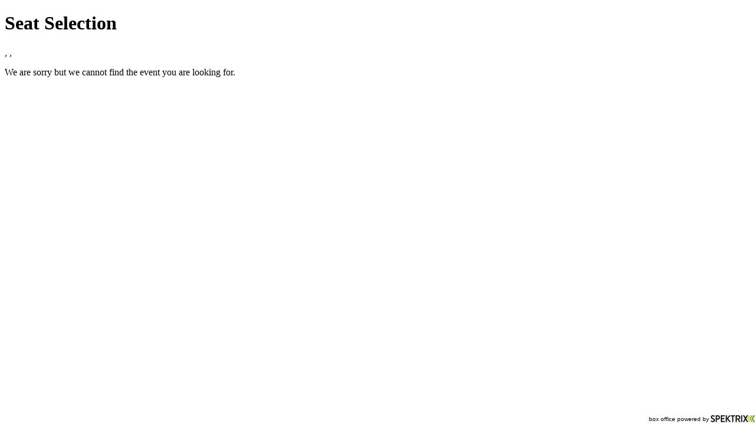

--- FILE ---
content_type: text/html; charset=utf-8
request_url: https://booking.barntheatre.org.uk/barntheatrecirencester/website/ChooseSeats.aspx?EventInstanceId=137005&SeatingAreaId=201
body_size: 11377
content:


<!DOCTYPE html PUBLIC "-//W3C//DTD XHTML 1.0 Transitional//EN" "http://www.w3.org/TR/xhtml1/DTD/xhtml1-transitional.dtd">
<html id="ctl00_HtmlElement" xmlns="http://www.w3.org/1999/xhtml" lang="en-gb">
<head><meta http-equiv="Content-Type" content="text/html; charset=utf-8" /><link id="ctl00_SpektrixStyleSheetLink" rel="stylesheet" type="text/css" href="/barntheatrecirencester/website/SpektrixStyles.css?h=WSd6z7eHggRNLsYiCC6GhQ%3d%3d" /><link id="ctl00_StyleSheetLink" rel="stylesheet" type="text/css" href="//system.spektrix.com/barntheatrecirencester/resources/CSS1.css?h=uxnnaH0klaSzir7ftgylpA%3d%3d&amp;v=435" />
<script language="javascript" type="text/javascript">

if (!window.console) {
    console = { log: function (msg) { } };
}

function preventDoubleClickButton(e) {
    var button = e.currentTarget;
    if (button.hasAttribute('clicked')) {
        e.preventDefault();
        return;
    }
    button.setAttribute('clicked', 'true');
}

</script>
    
<!-- Google Tag Manager -->
<script>(function(w,d,s,l,i){w[l]=w[l]||[];w[l].push({'gtm.start':
new Date().getTime(),event:'gtm.js'});var f=d.getElementsByTagName(s)[0],
j=d.createElement(s),dl=l!='dataLayer'?'&l='+l:'';j.async=true;j.src=
'//www.googletagmanager.com/gtm.js?id='+i+dl;f.parentNode.insertBefore(j,f);
})(window,document,'script','dataLayer','GTM-TDPFDMG');</script>
<!-- End Google Tag Manager --><!-- Google Tag Manager --><script>(function(w,d,s,l,i){w[l]=w[l]||[];w[l].push({'gtm.start':new Date().getTime(),event:'gtm.js'});var f=d.getElementsByTagName(s)[0],j=d.createElement(s),dl=l!='dataLayer'?'&l='+l:'';j.async=true;j.src='//www.googletagmanager.com/gtm.js?id='+i+dl;f.parentNode.insertBefore(j,f);})(window,document,'script','dataLayer','GTM-KL9GK3V');</script><!-- End Google Tag Manager --><title>
	Choose Seats
</title></head>
<body role="main">
    <!-- Google Tag Manager (noscript) -->
<noscript><iframe src="//www.googletagmanager.com/ns.html?id=GTM-TDPFDMG"
height="0" width="0" style="display:none;visibility:hidden"></iframe></noscript>
<!-- End Google Tag Manager (noscript) -->
    <!-- Google Tag Manager (noscript) --><noscript><iframe src="//www.googletagmanager.com/ns.html?id=GTM-KL9GK3V" height="0" width="0" style="display:none;visibility:hidden"></iframe></noscript><!-- End Google Tag Manager (noscript) -->
    <form method="post" action="ChooseSeats.aspx?EventInstanceId=137005&amp;SeatingAreaId=201" id="aspnetForm">
<div class="aspNetHidden">
<input type="hidden" name="__EVENTTARGET" id="__EVENTTARGET" value="" />
<input type="hidden" name="__EVENTARGUMENT" id="__EVENTARGUMENT" value="" />
<input type="hidden" name="__VIEWSTATE" id="__VIEWSTATE" value="[base64]/HDAcKsIR/zOORTuK0nrROb+tmuTedqOU+0DJnH7Hqp4fvjbVAw1QLgyMCQlqrBsuitUINkFB8+FMni3mxcAoPwG7PsoZBOhGizKxxT3QPjcylKPOCiOWRAlFybCMP5NWZNsetUDytVIgLCDZuh9wGY1nfesLq3S/Z+pYtUDPyW4c5Jn0a2k+KyANTlloSExJih/pgvYwoxw2VSkj5nnxYSVDjnE/bF8XB7quIeRYsC7hTzG8LZ9QcmyncvdnaPjmJkqZtSwqghR7i4AWpSXWwr/mcKt0Vdo9MczsfTfPjTwo4a3DhnGY7d3IcQBKwWHCCmyk6u7l6sT3WceOhiXcwrc2oTwlbqn99hdP7vVdRe85MovwCRYXkZH0ADwDxN97x4rfDEfmoHhOTXIaA1j3H/jw97gklTIGVdLfRBNa8QSsB9Od7S4CXucSW8U03RtITx3JpQpyzk96TvnfdJT7uHCvIOSLRd0YokPcOBj9ok0d/7vaqymRFRe0ekF3V3H3J0JpWMxJOWqHmMt09s3jgQn7SllN8wAx06v1CSLGRERIoS117WnSVsH2uWdZp4mfHU9X/N0RrPGtMBDuNnlHZ3vyjxXDBo5kwiQrYT/eJ/yprmplyBACmz0/sA4KMN2KQO4FDhbsC4R1in7SbgidXc+R5goFaUIaTLCEVdgOOMjYtShWnvP5TOdMJOcYL8u8WJNC5Ldl3875LqK1uhsODbP9LEnptMItNDK0HcCqj3mNr9WGet3eDC/BzNJctunX3cBDQ3hFmx/vmGywgV785zE21Bi6WNbeu/T0H2GFArOWmBjrvg2+HI8K14A6GbuBLfvXorRM3+ssxgc2qYFKt3KmvqPSNy7wObl2T6PEsx/RiK8f76DGhbtk+lh+rSM0xgmW2BsrmfPu6c+djddEs1N6uMqwM327mIcHJFn5rGXGMjvc5qOWwmFBxOzp6zF8rm8KZpCeIU1vLWZsFFEclo+vbi90qPNYF/3JVUdi8iw96M6udZFFr0Sy9WY3etWdPWXbsPvZQzWPavONkIQENEtAfyzaUQWXIboThPFVnyKYV2amB3J3eLLun64bJIyGfuuQHA16UU9qvyRIsh6Yk7P2LOqqeRsL3Jxka6VRC0sxEi8YafFP3IUYAsIfAtEwvR9GwN9PdcWk0EvNUUMX/ZNWLEt6PQBTi+Xi6CEXNjg3iW37uvXkIxxRNLGjXWMETmLt+H3NaoVQLk2mfidhXNtwABck5nti9LLWUmTBuFb7JvgEc5iia61WqzQzL4H+nVvydnkm+/daqdpfkn192cyyEZ2n7ab5awpJX06Vx5wN4YiFwisW4JkB9aGrD78B+S/PZy1hlDC8fLyk3DMaD4B60zoqN286OD4HR0LuEmCFRFXqYXd9UhhstTridRng7qKqFsWzQ50glPwBVGZRCf7894YVe9HUOGHNEBsYInvJ1556Spdx743SJ/NGbAd8TyZH8xZKMW7mvyTFPOH76uf+OhBE5gUrkyCIuGRs+njwiCkGEXUFSF1lSY80aQ4M3YIQ3COT9z5x5fpElxcfPwk98F5oYLDBq0eKAVd8H9nZJHYwcjduKo17qGLFB8FU45eGAxEj+zE0BuCl4/WAghVmoYZclu14wmITXdIc3pPBGLWGsz5Ycs2VzqivokgnsUsnUoY+V6eN25OkDZYA7/7BWI07Ui+xaU+shEmpj7IQcb4apqrlAFGCKQxfj70VDzGh7sHocAPaabPWdIj0B/NjwAEaXc+memWd/ePVD+zwtuiNdNm3ojLtzXDatxoW/1xqnHBLHQtarwcj5wjlp0GDJAW1Mf9NeENYYMstof1rKY7M8Lz8GTPoRHK7gfvODX5TOghBUnsv6EypaaeqMX1RodjHmvrjeYeUpefm/5PnWFslLQAdJ2hkdt2oHoI0bWAFrxVXvlxp+NFXrQirtg0ZKi2yJ/llp5K8r9bJwecNDl3X2BT6DZLBRCoLTXhVhdO+y7QoQNIJWHi8iQAzgJqygV/6WKknscBqhKHzHh8oIUNjv1NX7Ei3nzyIoLe5vpdYE5eZAt1OaBOgt8KPKLNF0QoivHCE+3aEbW2Gg7Ojk967WISfNNu617MdSU68qdD98glQj5HxUj+xlLpmNtJNsWvvODpFo62YpbRPKpKsbwXbkAtS1n1Jvlzzibq4zhFVjxg9s0qXa2sMvYG9G1DYw7GQR8a/[base64]/s21H0BDOiqWKKk6qDYoRgP2/IDbCZ1ZEkMyNgsfffkBoPpFrBfFJGk53zlNKnu1/pVdR13H3fNVGmSrrFKCcEwnF6HKxCb+FEBBrbQs7SwWIOIU4K3j1YQBpW9NhhGPkXEl/jPpTN9pyvIFDINc2bXicQs2Sd/zjGdeRmM2g2YwEeOvb11tc8AKg2gymZFugypv4O5u8TXmp5pNyrGH5MDHwiykELbnsb54rwR9xz4zLUYxPcQXrByoKWDfz/7uN+v3FFjltqRU9Hy0mdzYB+8tkbo9Z4xr35Gn0+x7s9slfwK3O1J+eS/K6+2UWjYNz0CTkl6Kxbac8Lginu4yU95jRtbVKl71ZXIZvZ5Gx4iDB62cMIQSt4nYfk6GiG0IiqcYm2oKZLZ91PSOfKt6uIdY7Zi2BPTt/9daOOS4xLHHBaNSPCFoDK1VGwqlZAe3fbJxmCgW7SgyKGFbONcghzH8/NiLmAx6ROdXuVVd4HODu6RYbQmU0w51tHOEJ8nE1R3H/uiKI0AwRAMC7e3JAipTeRPzkF9C7HAws07wiAmbdJ2bEpvC5VgRf6/CBEyqFyfTHf0sRQ54ds+8sJeSQpjVqKd+4oi/t9Byt7qRcMDcjgQoLD1VVVKUv6o3Icm3ou9UABLbSMPRbelbssI4CzfogaLyI0uONFnmGZAo8TRPIs7jKN1g2xbNwe66yX57HSmx4/7hvHJPyIu6b6USpHaZRcB4rjdBv+a4I1XuAMTm76ukuETKtTRnNYY+DgakL1EXgOPRGHXyfEfi48yiXdUZC3eElGKnml8pRFOQmv71p3QU4YimCOZ+W0ji6XTXOC+7n3CqHpeOhMOvyvXHP+XZp8R60IZiRBfYfsJ3/g/IvO9IWfcER8GIdbYtDHKOmEnnAK5Xrn5AR4Nx+Q1rfp5Jo1ap4gkWcdE7l79j6f3nzl66AslMvmkyvLLfMF57KDx3ynWKoeZ39TY8mJ5Gs1MIzC179ugdNXvIfpMk9rbLJwT0DmOpeL+mk7A4jXvF78frSwKbkq6Y/iKrxoBOBZUqXxbOqQFLa8tUyU0H4wt+LOvK1ljW3ERuxBtGUFxubsjHqQs8Z8452vEscAcAJlr3/0rCp/wzWka73Q/7D1Txhp1Bpm26QvC1Xt2jmlFHuu/GCmRwxOb5szlKFocGSUSU76q5rse9A2OGnnjb4IdYLPGMkF2L+zMqvIQTVHiLdnpxi48bAbM/lXI6YaWuKt99g6T5h31yE5/OAaumAioh4ryGIs301Cqfkwf/NW5Dgll+GcNbTFDvtPx6jwrMctINXdKRxDf/Z8Zz+jfsO7cFq0vkhZR7aB153EZ7lUXSn4fa0jmWbaB1R1QG+RQZOIWKRYY2Qp59JH3urwHlQoAqf41kPQwTKadhITeZ24F6qfG12qvbdYTIZ/oYaCZLGw+hbJHoJEU/[base64]/bgUWKMT9jd2ebDZbcuSpI/NBmwr0GILpDkSWws8SoDgZUMjaUlnwGkp6jnWGO3hqbAFKjTrjY7ON4mKzHNSta7a2aj2n7nccTYDFmLNe0AvWJROKPHfZ30PZUl+yCiw/HAHej7nTCOK3X2kNITaMzUwK0nF+s3cs7de+moPwKJtUS2KByevc+bs1OKysoWkl0/0kqS6AEkeoqWlxx7cuf7d8VgR25/q2pgrfsOF3HSzWR4AgEH9KN+Atxp2ISjOtkLewNbKfSzVW7vu394NdI1MoDMKZwElKi9ikmUP6AGpVWcJ4q2Kf48OPX7VcW1RnXIkQxI4KSeXTahPJDnN1XZBhfyo37OzeqPpvVY4B23lkF6Dx/2mW1UD7eN9Pw4oe0UpwbgDFYeOBCkldqA//2i4eCL6S7A4mZjq+69Y7j8/PuJZ+nvhgTsrtrjGyitfs/dngGffHsfmEM/wlk6Te6uxIyxwO9ArltcGPm6diDyXdj/OSKLxlAAmsvE0m+HhKzZUI+NwIusuUTwPIck/[base64]/81+s0IndXOTbOhZaeE0N9Xo3dvKNhv5ZaP4jNab7hee92k06CFYndtXh3XQT8r/HNA8xx+jGQ7j8U2VGxCt5nHK1hDdkEPFTrX8J1sH95QSwtErf14KH1/[base64]/fLkrjY37HRV3+vvs1KQVemPLt68RIlTvx7dJ0CAVUfi++PvfpI0Z2fdn4RCRvhFgv7+3OHT++XICtQ+6K+j501wAYSF0PO5nSIOPkqH47UrGfJ6j9Zc6nZcUehyGLXC9eTulaIaqmMl7N+AH49gjPUS0IGTrmD+iKKIep0kYNxkcWRMrz0sXcvWvka2GvQ6u1LrC/jvjxXLwzD3uFePMHonOsRqvAJ0H7FWPB4wO4Xil1EQcAUL/PjSNmD9cOe3K0gQPCcProMvmxvTluQCYxoucuOFAuWhEVR0ZX+UFdq1m9/nv4a9+bwOa/[base64]/l+qMUa3hwck9xqWRG0kyLebLHAz59mq6bWbAD5SKpsSREZKfZoj0F26iFJRDqhrV5ff4qj3z7P8T17OfseXEqtMaqpNi19V0Ot4UhUkGd273mT0HDqNhraFhu09LsjxIu0YTQ3wZe2hMctUUORCB/UvRrw2juc7L94Q/ePvirkupI4076fKRwqvLkdNN0/2jkwZ0HS2eeJnQZNNfmpytEq3x2hYDvY5svHWJBegfZyGJbpmf938idenpEaOPEuQiDBeln38YK7bfD23DTWinYdHIuM7Rd2fr/PNDbmwlyOJBEhZbZdrAst+auEDo+9xUJ+2bC1QcWJ4gPji+BXjBApF31Qt40V09CIg6eziLYLbpGvdhR9s5gnvGdXoMBF/VukbJxDubmHZf1l3S3LRyPEBefdcGUBxlEikJm0uZOQT9hvQtyR9yagbgQcSWqn54hCQTp4PQ1cT7wBA0xZSqDjuX12ucqNby1fzSvGwqLADte5riB64LiMz8BFJK2+Ul/uaDPGhSDfEVvdiAK60Y2zgs6rBcVNQnLuGjKtIHTu4FKOVXty5Imw/xd+kS/uN4E1IwquwPfELefM1zC/G03C/h0T/UMd/DwKUc02/kMhiEyJWIb35o0nV3UHwzBm4Zd+ZiFo+npkv6qjLQDFYJP96Cepy8HrnnN2UcmkizGlOksBN37xjlbiStFejZuNVfRuV0eHNoWmN45AO6rTBE/48tL+ahMDNmUAyTkV5zoQafhor6DkA9DIhmKL08aPhVRBDfVixBrzqaCFXW2OYIeNaXm+ELvgQ0XwYamkpenYM8WK698LG/lBgmnO+B1QPMQ5qWnB9Cy4MX8WDkTei3FdCq+Dlt//PyPwO0gphiQ9g33zhGOw0DUhkHcTSbk3OEkxxjN+loO51B2kzh1WYpwDza7uJI6KOzPRREcGjlot2grP+8o1VYew/cWg7WRuRre2fUF6QYG1U+EDzNr1rV/H9K+wXvVqfVLykXyz+qjk4k9MyoerRc6MO4myXx+kJ8uueqmtXSmaZ4qbXN0RPwR5V6+Zi8bXu/EOLuj85tln5j+hL32zSWKenxJhm0feOLhPm0lVjqovHRHvuxPISrR/2SlYB5na9iMoDYcx7tvTwtJGLPFNwl3Lr4f/63R4cUHgxURFvhiAjLC6L705EN3hStbspDqMSci6Ik/C5F9g5QtHCtl8AysDS8L1GLcGtEQmM94621uSHdA7iD/WiLkk9Z/isMn74ypKF+fjW4tOzv7bdftZokObj2ukRTTX3yzwxGPD1QFnm9kiP0oICvnp//0kT5zvbBcIru6G++TpnP4JiVDU/WgAU8KOB/YzlJ+V8PgK3DSR+hKQAAurBqhiHJrnxI+5lOLGIs3dutD0EaYbsS3wpKoNwekd2/87B0tfLsr8r4Wn0HQEkgMSkgXlXzyJo4ZxxYE0hW1KzZUJDzDI6K6tzsmW9XTU8jdeML06xQjWBQk5gF0zmjjKW2CdgMqGKL4MV65SCIH4s+jX5VsatBAuVW5LDq4hrwXepmNjBdsBYtorHSEC0iUdDiPh9SujRXClZ+UqWSVyj5WAXMrWIRxfa3TBt/NX+GNhKj4kQPtzx3uGSRdqZJTYp5Uv/nSJyWeAQa32RJ3yrBsQTUUqtdnIisFji9JtflB9znxbS5e4y3+YfryELsxFfR+W4Vj4Y5e27DyZVX3poZyst9FywzSAXt7ttqQ0dxLkuKJ9evoBbF7X03FgBtpD8X15BM4LY5w7QX2XCyV2a1AZ893kfWQ3Irmt+lJKCnb8x1/4Mn9dPses5/wM4sXIB1khUhhST4Puvn68tV5RHWRElQUAzjY0PcQj8bmoSFQF5Gew7O644eC1Csp/gTIRsz5nDM5g0anK2Bgt1jGFn4MkVzHGLXIKJYzeYyZ9YLNgrndAw7wgeddu1JDsUH9YxsiEAzkZ0ARL7Wnw64EGA7iVIkpoSQP+tIs1a25BwLi2eV1/4kPnB/GSYwIierk6kTQdIKeArgF/nRB/X1EmzGGCgHkgASUk4BHGluhpES++C9quXrjJhcUxsHkD1hZ9JUjEzgfOO9dHKhsjIF2Newq3yoq1jIzwpfUNcKRp66SFpdbw4Q8/60IgiGKp+xISU+KP/msZ9redsEoHdUKGBIHumujH0LaVBQ3poobgFSFK5rxIvGX429HF3vg0U2mluZB/WZL/7JzhLjnVnklV3lrMMGEIc4Vxhna++5yDLUhDOl9x8LbffOu77hkWH9G8b5kmXP7SHg2h7fP3xsuQNN3V17o95lkluPHce3lHsi1IIk8xoIOeATsRL6O0QIMgp7XG8z/6BT9MRf4DwT+WZIOEJPspW/MS+flWjuCE2nKIZZoGleoODRf4LjutNin8RJJSTcTIONsMSTy5nallALA8/vqvLFasYxY+7QGsTKZe6lWM2EwraeOis7L/vjkPgDkWAZnw7u3tctfE3kX3+963s1DzxXcCravHkmmwTtG0EPPHP/CIMeDUniDTpTLsedVTGer9aEbqauvSiA8ka6WahCn2HqSbJD7yT92IOX4eA/m++lOL4lEKjCKBYy6e3PuzbHhli7orh9AwXTXK24joNuyOBI4GCqgA+KKZZhNpd6ndd5ro+E19OPIRKC/MTrfzL0MGp1Li6ZpVH50Blu8n0/XiouvcExhYUL4RO2N6nJjWjUAfDgHH0HL/I2IyDecv9Urip+TqnerZ1915PNyhwT/LbcfwBcYq7Hpu7sfUBM9CVSVrnp3IxrjiMmDCuu9llwA2/DfUlZHd5htmnMrH5oQnaUpcvAs06H6CdTsF7r/GtrRj+cYJV8HhLLVl/N+WKPvbUrs0WP1ZcxzlwkkI17ARihrUVmyjFdazDFKRlEZ7LXBeCnGeH0Ore25Te8wSYjCwf5VZHQmJIkAy073FwqgXlfPdNh/xnEkZpLMXCp2F9O47tVWg3BW1/iC9z5WQgxM+Om+aBubDXrlGT7VbIp6ESP9Fcmey52UJIhGyi5DQAac86kxw+bwt+n6OO7Syg==" />
</div>

<script type="text/javascript">
//<![CDATA[
var theForm = document.forms['aspnetForm'];
if (!theForm) {
    theForm = document.aspnetForm;
}
function __doPostBack(eventTarget, eventArgument) {
    if (!theForm.onsubmit || (theForm.onsubmit() != false)) {
        theForm.__EVENTTARGET.value = eventTarget;
        theForm.__EVENTARGUMENT.value = eventArgument;
        theForm.submit();
    }
}
//]]>
</script>


<script src="/barntheatrecirencester/website/WebResource.axd?d=pynGkmcFUV13He1Qd6_TZEasWGaLvuB9AY_JQmkaUm5L9rwV8oB2tSanMawPicG4djNyL_QXKEVwLysV8xg0TA2&amp;t=638901526312636832" type="text/javascript"></script>


<script src="/barntheatrecirencester/website/WebResource.axd?d=X24sy1aq0Vaod-Ac-iOg9NPFhv0ImJ-f-rlPtHdM9NZwtkaf04Ab97Wm2UMFYRk4ju6GWIrYbUlQuCETXievcU98lhk2hI2Bu6Hzo4fKIx1oi8-YMG2wahnpQlmDHWCfqhbiix2_y82vOYH_t7PuNw2&amp;t=639013898226027777" type="text/javascript"></script>
<script src="/barntheatrecirencester/website/WebResource.axd?d=hfWUytzOyk6poqtekURKkC4gbaOwoRk-2JlSEZrgWZK63TGFnru-OckeoWw-JouewSWplzUub5f4bG8X_IvVYHN8MHeOApou8PcJdOr6_pOLoeLG39ts_b9YhLFppFlYJ_DPqux2JXsY440iSlydOQ2&amp;t=639013898226027777" type="text/javascript"></script>
<script src="/barntheatrecirencester/website/WebResource.axd?d=tVleRZj2c6nFcbJtfRVGULiBFHo_Md6vnBPUFhva9AjaziH065FeW9vZmGL7vXY6fmzLNFXEURFL4w0H8feGAeYUMMihyB6yejhhY57DXnYLWRsR_ZKujAWRwb_FFG20IJyqvpqg3u1bTZmh5Ruf7Q2&amp;t=639013898226027777" type="text/javascript"></script>
<script src="/barntheatrecirencester/website/WebResource.axd?d=ztLqyjs1TqZ3p5Utkybvar9Bc2YNocr6Ce9-2nVWa_dUb1IBBj38BEi766ipV7J1_lV5I98h08q6Hzmy0sXzohsbLvWKSY5pJkN1iiPBewI2D1AovhOGynzD0Qq_5uR8s_0vNBt6tSgcDxaYaJpfeA2&amp;t=639013898226027777" type="text/javascript"></script>
<script type="text/javascript">
//<![CDATA[
var __cultureInfo = {"name":"en-GB","numberFormat":{"CurrencyDecimalDigits":2,"CurrencyDecimalSeparator":".","IsReadOnly":false,"CurrencyGroupSizes":[3],"NumberGroupSizes":[3],"PercentGroupSizes":[3],"CurrencyGroupSeparator":",","CurrencySymbol":"£","NaNSymbol":"NaN","CurrencyNegativePattern":1,"NumberNegativePattern":1,"PercentPositivePattern":1,"PercentNegativePattern":1,"NegativeInfinitySymbol":"-∞","NegativeSign":"-","NumberDecimalDigits":2,"NumberDecimalSeparator":".","NumberGroupSeparator":",","CurrencyPositivePattern":0,"PositiveInfinitySymbol":"∞","PositiveSign":"+","PercentDecimalDigits":2,"PercentDecimalSeparator":".","PercentGroupSeparator":",","PercentSymbol":"%","PerMilleSymbol":"‰","NativeDigits":["0","1","2","3","4","5","6","7","8","9"],"DigitSubstitution":1},"dateTimeFormat":{"AMDesignator":"AM","Calendar":{"MinSupportedDateTime":"\/Date(-62135596800000)\/","MaxSupportedDateTime":"\/Date(253402300799999)\/","AlgorithmType":1,"CalendarType":1,"Eras":[1],"TwoDigitYearMax":2049,"IsReadOnly":false},"DateSeparator":"/","FirstDayOfWeek":1,"CalendarWeekRule":2,"FullDateTimePattern":"dd MMMM yyyy HH:mm:ss","LongDatePattern":"dd MMMM yyyy","LongTimePattern":"HH:mm:ss","MonthDayPattern":"d MMMM","PMDesignator":"PM","RFC1123Pattern":"ddd, dd MMM yyyy HH\u0027:\u0027mm\u0027:\u0027ss \u0027GMT\u0027","ShortDatePattern":"dd/MM/yyyy","ShortTimePattern":"HH:mm","SortableDateTimePattern":"yyyy\u0027-\u0027MM\u0027-\u0027dd\u0027T\u0027HH\u0027:\u0027mm\u0027:\u0027ss","TimeSeparator":":","UniversalSortableDateTimePattern":"yyyy\u0027-\u0027MM\u0027-\u0027dd HH\u0027:\u0027mm\u0027:\u0027ss\u0027Z\u0027","YearMonthPattern":"MMMM yyyy","AbbreviatedDayNames":["Sun","Mon","Tue","Wed","Thu","Fri","Sat"],"ShortestDayNames":["Su","Mo","Tu","We","Th","Fr","Sa"],"DayNames":["Sunday","Monday","Tuesday","Wednesday","Thursday","Friday","Saturday"],"AbbreviatedMonthNames":["Jan","Feb","Mar","Apr","May","Jun","Jul","Aug","Sep","Oct","Nov","Dec",""],"MonthNames":["January","February","March","April","May","June","July","August","September","October","November","December",""],"IsReadOnly":false,"NativeCalendarName":"Gregorian Calendar","AbbreviatedMonthGenitiveNames":["Jan","Feb","Mar","Apr","May","Jun","Jul","Aug","Sep","Oct","Nov","Dec",""],"MonthGenitiveNames":["January","February","March","April","May","June","July","August","September","October","November","December",""]},"eras":[1,"A.D.",null,0]};//]]>
</script>

<script src="/barntheatrecirencester/website/ScriptResource.axd?d=NJmAwtEo3Ipnlaxl6CMhvqhENUlH4mGtrnIDkf756rrlCd-YoEl_MapQo6FcHz_60fYJVEMBQc0na-pte2xhEgTn2E-y5FBhAu2zl0XO3Yl6DjC2TibJHWWYpkuuZUaH7-yqAKker4ML9pmN9B5LknKBCU80Xo9uqJ5vFduVTno1&amp;t=345ad968" type="text/javascript"></script>
<script src="/barntheatrecirencester/website/ScriptResource.axd?d=dwY9oWetJoJoVpgL6Zq8OBNq3pduBy4Ei-9pqvp2irydn8-J2luxEUTlQDybJEMtd0Y4UuqT_r0g4TvIh5onJNmdaS5bWT8tMGCMOPxE3ym_5U_TBrELG8d8U-Bz8r1YCnM-wIue29MTGBeLyFbsC5ZvWZMv__MX6s3UjWLjYmY1&amp;t=345ad968" type="text/javascript"></script>
<script src="/barntheatrecirencester/website/ScriptResource.axd?d=rO_m8r57TOq3dlX8ofbLjs4X6TUJPQuImEKVzE3EQiR5mWr0alobYXLpN5yYYcw_ij8oiP0hzV1AUNkHy9oEXrzTitJFXYfIFgRcBMeLu1oL3vmR6CjLU1A-47Z5P6K7D6unwt-NZNHVRKMZCKtUfA2&amp;t=ffffffffb5811599" type="text/javascript"></script>
<div class="aspNetHidden">

	<input type="hidden" name="__VIEWSTATEGENERATOR" id="__VIEWSTATEGENERATOR" value="4370E6D0" />
</div>
        <script type="text/javascript">
//<![CDATA[
Sys.WebForms.PageRequestManager._initialize('ctl00$ScriptManager1', 'aspnetForm', [], [], [], 90, 'ctl00');
//]]>
</script>

        
        

<div id="ctl00_ContentPlaceHolder_ChooseSeatsDiv" class="ChooseSeats SpektrixPage">
<div class="ChooseSeatsHeading">
    <div id="ctl00_ContentPlaceHolder_ChooseSeatsHeadingWikiTextViewer">
	<h1>Seat Selection</h1>
</div>
</div>

<p id="ctl00_ContentPlaceHolder_VenueDetails" class="Event AreaAndVenueDetails">
    <span class="AreaName"></span>,
    <span class="VenueName"></span>,
    <span id="ctl00_ContentPlaceHolder_VenueAddressSpan" class="VenueAddress"></span>
</p>


        <p class="Message">
            <span>We are sorry but we cannot find the event you are looking for.</span>
        </p>
    
<div class="PriorityBookingWikiText">
    <div id="ctl00_ContentPlaceHolder_PriorityBookingWikiTextViewer">

</div>
</div>

<div class="ExtraDiv ExtraDiv1">
</div>
<div class="ExtraDiv ExtraDiv2">
</div>
<div class="ExtraDiv ExtraDiv3">
</div>
<div class="ExtraDiv ExtraDiv4">
</div>
<div class="ExtraDiv ExtraDiv5">
</div>
<div class="ExtraDiv ExtraDiv6">
</div>
</div>


    

<script type="text/javascript">
//<![CDATA[
if(typeof parent.postMessage !== 'undefined') {parent.postMessage("basketContents:{\"totalDiscount\":0.0,\"total\":0.0,\"customer\":null,\"tickets\":[],\"membershipSubscriptions\":[],\"giftVouchers\":[],\"merchandiseItems\":[],\"donations\":[],\"hash\":\"NotLoggedIn\"}",'*');parent.postMessage('basketHash:NotLoggedIn', '*');}//]]>
</script>
</form>
    <br />
    <div id="ctl00_SpektrixFooter" class="SpektrixFooter SpektrixFooterNormal SpektrixFooterFixed">
	
        <div>
            box office powered by <a href="http://www.spektrix.com" id="ctl00_SpektrixLink" target="_top">
                <img id="ctl00_Logo" src="/barntheatrecirencester/website/Images/small-logo.png" alt="Spektrix" style="border-style:None;" />
            </a>
        </div>
    
</div>
<script>(function(){function c(){var b=a.contentDocument||a.contentWindow.document;if(b){var d=b.createElement('script');d.innerHTML="window.__CF$cv$params={r:'9ae5d271897f4af4',t:'MTc2NTgwMDQ2MS4wMDAwMDA='};var a=document.createElement('script');a.nonce='';a.src='/cdn-cgi/challenge-platform/scripts/jsd/main.js';document.getElementsByTagName('head')[0].appendChild(a);";b.getElementsByTagName('head')[0].appendChild(d)}}if(document.body){var a=document.createElement('iframe');a.height=1;a.width=1;a.style.position='absolute';a.style.top=0;a.style.left=0;a.style.border='none';a.style.visibility='hidden';document.body.appendChild(a);if('loading'!==document.readyState)c();else if(window.addEventListener)document.addEventListener('DOMContentLoaded',c);else{var e=document.onreadystatechange||function(){};document.onreadystatechange=function(b){e(b);'loading'!==document.readyState&&(document.onreadystatechange=e,c())}}}})();</script></body>
</html>


--- FILE ---
content_type: application/javascript; charset=UTF-8
request_url: https://booking.barntheatre.org.uk/cdn-cgi/challenge-platform/scripts/jsd/main.js
body_size: 4573
content:
window._cf_chl_opt={JHZX9:'b'};~function(l3,V,c,W,M,S,b,C){l3=k,function(j,O,lx,l2,H,s){for(lx={j:224,O:178,H:181,s:246,h:199,I:159,i:173,y:166,N:167},l2=k,H=j();!![];)try{if(s=-parseInt(l2(lx.j))/1+-parseInt(l2(lx.O))/2+parseInt(l2(lx.H))/3*(parseInt(l2(lx.s))/4)+-parseInt(l2(lx.h))/5+parseInt(l2(lx.I))/6+-parseInt(l2(lx.i))/7*(parseInt(l2(lx.y))/8)+parseInt(l2(lx.N))/9,O===s)break;else H.push(H.shift())}catch(h){H.push(H.shift())}}(l,944014),V=this||self,c=V[l3(188)],W=function(ls,lZ,lr,lP,lp,l4,O,H,s){return ls={j:138,O:242},lZ={j:219,O:219,H:232,s:219,h:240,I:219,i:174,y:174},lr={j:172},lP={j:172,O:174,H:234,s:238,h:142,I:238,i:142,y:234,N:142,Y:206,F:232,K:206,A:232,D:219,T:232,m:219,n:232,Q:232,v:232,g:240},lp={j:243,O:174},l4=l3,O=String[l4(ls.j)],H={'h':function(h){return null==h?'':H.g(h,6,function(I,l5){return l5=k,l5(lp.j)[l5(lp.O)](I)})},'g':function(I,i,y,l6,N,Y,F,K,A,D,T,Q,L,J,z,U,l0,l1){if(l6=l4,null==I)return'';for(Y={},F={},K='',A=2,D=3,T=2,Q=[],L=0,J=0,z=0;z<I[l6(lP.j)];z+=1)if(U=I[l6(lP.O)](z),Object[l6(lP.H)][l6(lP.s)][l6(lP.h)](Y,U)||(Y[U]=D++,F[U]=!0),l0=K+U,Object[l6(lP.H)][l6(lP.I)][l6(lP.i)](Y,l0))K=l0;else{if(Object[l6(lP.y)][l6(lP.s)][l6(lP.N)](F,K)){if(256>K[l6(lP.Y)](0)){for(N=0;N<T;L<<=1,J==i-1?(J=0,Q[l6(lP.F)](y(L)),L=0):J++,N++);for(l1=K[l6(lP.K)](0),N=0;8>N;L=L<<1.51|l1&1,i-1==J?(J=0,Q[l6(lP.F)](y(L)),L=0):J++,l1>>=1,N++);}else{for(l1=1,N=0;N<T;L=l1|L<<1,J==i-1?(J=0,Q[l6(lP.A)](y(L)),L=0):J++,l1=0,N++);for(l1=K[l6(lP.Y)](0),N=0;16>N;L=L<<1|l1&1,i-1==J?(J=0,Q[l6(lP.F)](y(L)),L=0):J++,l1>>=1,N++);}A--,A==0&&(A=Math[l6(lP.D)](2,T),T++),delete F[K]}else for(l1=Y[K],N=0;N<T;L=L<<1|l1&1,i-1==J?(J=0,Q[l6(lP.T)](y(L)),L=0):J++,l1>>=1,N++);K=(A--,A==0&&(A=Math[l6(lP.m)](2,T),T++),Y[l0]=D++,String(U))}if(K!==''){if(Object[l6(lP.H)][l6(lP.I)][l6(lP.i)](F,K)){if(256>K[l6(lP.Y)](0)){for(N=0;N<T;L<<=1,J==i-1?(J=0,Q[l6(lP.T)](y(L)),L=0):J++,N++);for(l1=K[l6(lP.K)](0),N=0;8>N;L=l1&1.88|L<<1,J==i-1?(J=0,Q[l6(lP.A)](y(L)),L=0):J++,l1>>=1,N++);}else{for(l1=1,N=0;N<T;L=l1|L<<1,i-1==J?(J=0,Q[l6(lP.n)](y(L)),L=0):J++,l1=0,N++);for(l1=K[l6(lP.K)](0),N=0;16>N;L=L<<1|1.56&l1,J==i-1?(J=0,Q[l6(lP.A)](y(L)),L=0):J++,l1>>=1,N++);}A--,A==0&&(A=Math[l6(lP.D)](2,T),T++),delete F[K]}else for(l1=Y[K],N=0;N<T;L=L<<1.79|1&l1,i-1==J?(J=0,Q[l6(lP.Q)](y(L)),L=0):J++,l1>>=1,N++);A--,A==0&&T++}for(l1=2,N=0;N<T;L=L<<1.06|l1&1,i-1==J?(J=0,Q[l6(lP.A)](y(L)),L=0):J++,l1>>=1,N++);for(;;)if(L<<=1,i-1==J){Q[l6(lP.v)](y(L));break}else J++;return Q[l6(lP.g)]('')},'j':function(h,lR,l7){return lR={j:206},l7=l4,null==h?'':h==''?null:H.i(h[l7(lr.j)],32768,function(I,l8){return l8=l7,h[l8(lR.j)](I)})},'i':function(I,i,y,l9,N,Y,F,K,A,D,T,Q,L,J,z,U,l1,l0){for(l9=l4,N=[],Y=4,F=4,K=3,A=[],Q=y(0),L=i,J=1,D=0;3>D;N[D]=D,D+=1);for(z=0,U=Math[l9(lZ.j)](2,2),T=1;U!=T;l0=Q&L,L>>=1,0==L&&(L=i,Q=y(J++)),z|=T*(0<l0?1:0),T<<=1);switch(z){case 0:for(z=0,U=Math[l9(lZ.O)](2,8),T=1;T!=U;l0=Q&L,L>>=1,0==L&&(L=i,Q=y(J++)),z|=T*(0<l0?1:0),T<<=1);l1=O(z);break;case 1:for(z=0,U=Math[l9(lZ.O)](2,16),T=1;U!=T;l0=Q&L,L>>=1,L==0&&(L=i,Q=y(J++)),z|=(0<l0?1:0)*T,T<<=1);l1=O(z);break;case 2:return''}for(D=N[3]=l1,A[l9(lZ.H)](l1);;){if(J>I)return'';for(z=0,U=Math[l9(lZ.j)](2,K),T=1;U!=T;l0=L&Q,L>>=1,L==0&&(L=i,Q=y(J++)),z|=(0<l0?1:0)*T,T<<=1);switch(l1=z){case 0:for(z=0,U=Math[l9(lZ.s)](2,8),T=1;U!=T;l0=L&Q,L>>=1,L==0&&(L=i,Q=y(J++)),z|=(0<l0?1:0)*T,T<<=1);N[F++]=O(z),l1=F-1,Y--;break;case 1:for(z=0,U=Math[l9(lZ.j)](2,16),T=1;U!=T;l0=L&Q,L>>=1,0==L&&(L=i,Q=y(J++)),z|=T*(0<l0?1:0),T<<=1);N[F++]=O(z),l1=F-1,Y--;break;case 2:return A[l9(lZ.h)]('')}if(Y==0&&(Y=Math[l9(lZ.I)](2,K),K++),N[l1])l1=N[l1];else if(l1===F)l1=D+D[l9(lZ.i)](0);else return null;A[l9(lZ.H)](l1),N[F++]=D+l1[l9(lZ.y)](0),Y--,D=l1,Y==0&&(Y=Math[l9(lZ.s)](2,K),K++)}}},s={},s[l4(ls.O)]=H.h,s}(),M={},M[l3(235)]='o',M[l3(132)]='s',M[l3(237)]='u',M[l3(179)]='z',M[l3(170)]='n',M[l3(136)]='I',M[l3(191)]='b',S=M,V[l3(148)]=function(j,O,H,s,lF,lY,lN,ld,I,i,y,N,Y,F){if(lF={j:215,O:239,H:213,s:215,h:163,I:228,i:201,y:163,N:228,Y:134,F:156,K:172,A:221,D:177},lY={j:182,O:172,H:129},lN={j:234,O:238,H:142,s:232},ld=l3,null===O||O===void 0)return s;for(I=B(O),j[ld(lF.j)][ld(lF.O)]&&(I=I[ld(lF.H)](j[ld(lF.s)][ld(lF.O)](O))),I=j[ld(lF.h)][ld(lF.I)]&&j[ld(lF.i)]?j[ld(lF.y)][ld(lF.N)](new j[(ld(lF.i))](I)):function(K,lO,A){for(lO=ld,K[lO(lY.j)](),A=0;A<K[lO(lY.O)];K[A]===K[A+1]?K[lO(lY.H)](A+1,1):A+=1);return K}(I),i='nAsAaAb'.split('A'),i=i[ld(lF.Y)][ld(lF.F)](i),y=0;y<I[ld(lF.K)];N=I[y],Y=E(j,O,N),i(Y)?(F=Y==='s'&&!j[ld(lF.A)](O[N]),ld(lF.D)===H+N?h(H+N,Y):F||h(H+N,O[N])):h(H+N,Y),y++);return s;function h(K,A,lq){lq=k,Object[lq(lN.j)][lq(lN.O)][lq(lN.H)](s,A)||(s[A]=[]),s[A][lq(lN.s)](K)}},b=l3(180)[l3(160)](';'),C=b[l3(134)][l3(156)](b),V[l3(133)]=function(j,O,lA,lH,H,s,h,I){for(lA={j:153,O:172,H:175,s:232,h:192},lH=l3,H=Object[lH(lA.j)](O),s=0;s<H[lH(lA.O)];s++)if(h=H[s],'f'===h&&(h='N'),j[h]){for(I=0;I<O[H[s]][lH(lA.O)];-1===j[h][lH(lA.H)](O[H[s]][I])&&(C(O[H[s]][I])||j[h][lH(lA.s)]('o.'+O[H[s]][I])),I++);}else j[h]=O[H[s]][lH(lA.h)](function(i){return'o.'+i})},R();function a(lD,lV,H,s,h,I,i){lV=(lD={j:144,O:216,H:158,s:161,h:140,I:247,i:241,y:196,N:128,Y:146,F:236,K:226},l3);try{return H=c[lV(lD.j)](lV(lD.O)),H[lV(lD.H)]=lV(lD.s),H[lV(lD.h)]='-1',c[lV(lD.I)][lV(lD.i)](H),s=H[lV(lD.y)],h={},h=MViqS9(s,s,'',h),h=MViqS9(s,s[lV(lD.N)]||s[lV(lD.Y)],'n.',h),h=MViqS9(s,H[lV(lD.F)],'d.',h),c[lV(lD.I)][lV(lD.K)](H),I={},I.r=h,I.e=null,I}catch(y){return i={},i.r={},i.e=y,i}}function l(k1){return k1='detail,removeChild,__CF$cv$params,from,jsd,error on cf_chl_props,isArray,push,onload,prototype,object,contentDocument,undefined,hasOwnProperty,getOwnPropertyNames,join,appendChild,TjIaxnyoL,pf1F+eW64oVtRrDzy9vNBHCqQY-cIdxSuXGLJZ$j0h8miT5wKUsEg2OA3P7klaMnb,msg,XMLHttpRequest,68sOTCVs,body,clientInformation,splice,stringify,toString,string,RgkH4,includes,yEyS4,bigint,chctx,fromCharCode,timeout,tabIndex,DOMContentLoaded,call,cloudflare-invisible,createElement,[native code],navigator,errorInfoObject,MViqS9,status,/invisible/jsd,floor,GCBp7,keys,/b/ov1/0.37139451800075657:1765798128:QtX_05XxLTyM5A8QyJPgB1lhw8YMYdSMM-4iS1BXGEQ/,xhr-error,bind,getPrototypeOf,style,10513464obnCmh,split,display: none,send,Array,bclI3,POST,12396440LDbgWT,23065497stuVgb,loading,api,number,onerror,length,7RkENVp,charAt,indexOf,/jsd/oneshot/8328113056b1/0.37139451800075657:1765798128:QtX_05XxLTyM5A8QyJPgB1lhw8YMYdSMM-4iS1BXGEQ/,d.cookie,1798632uYtGQM,symbol,_cf_chl_opt;rQbOs9;FWcIT6;RUfN6;gRZD9;Fitf5;ibAjX2;QFoQ3;kwZxu3;jpPe1;CSKE5;KoKpn7;muAo0;DafBR6;MViqS9;RgkH4;nKFwJ3;hKnz6,149370VVjRYU,sort,postMessage,/cdn-cgi/challenge-platform/h/,chlApiRumWidgetAgeMs,addEventListener,log,document,random,chlApiSitekey,boolean,map,location,error,event,contentWindow,open,http-code:,2179850lGXdqR,Function,Set,chlApiClientVersion,onreadystatechange,catch,source,charCodeAt,now,chlApiUrl,ontimeout,sid,function,href,concat,lEJE0,Object,iframe,JHZX9,success,pow,readyState,isNaN,_cf_chl_opt,parent,1332652wAuRdF'.split(','),l=function(){return k1},l()}function Z(H,s,k0,lX,h,I,i){if(k0={j:143,O:169,H:218,s:205,h:210,I:195,i:218,y:223,N:183,Y:210,F:195,K:194,A:225,D:223},lX=l3,h=lX(k0.j),!H[lX(k0.O)])return;s===lX(k0.H)?(I={},I[lX(k0.s)]=h,I[lX(k0.h)]=H.r,I[lX(k0.I)]=lX(k0.i),V[lX(k0.y)][lX(k0.N)](I,'*')):(i={},i[lX(k0.s)]=h,i[lX(k0.Y)]=H.r,i[lX(k0.F)]=lX(k0.K),i[lX(k0.A)]=s,V[lX(k0.D)][lX(k0.N)](i,'*'))}function o(j,lT,lc){return lT={j:189},lc=l3,Math[lc(lT.j)]()<j}function X(lu,lW,j){return lu={j:227,O:151},lW=l3,j=V[lW(lu.j)],Math[lW(lu.O)](+atob(j.t))}function G(j,O,lv,lQ,ln,lm,lS,H,s,h){lv={j:227,O:187,H:222,s:245,h:197,I:165,i:184,y:222,N:217,Y:176,F:169,K:139,A:209,D:233,T:171,m:193,n:212,Q:212,v:169,g:162,L:242,J:130},lQ={j:155},ln={j:149,O:149,H:218,s:198},lm={j:139},lS=l3,H=V[lS(lv.j)],console[lS(lv.O)](V[lS(lv.H)]),s=new V[(lS(lv.s))](),s[lS(lv.h)](lS(lv.I),lS(lv.i)+V[lS(lv.y)][lS(lv.N)]+lS(lv.Y)+H.r),H[lS(lv.F)]&&(s[lS(lv.K)]=5e3,s[lS(lv.A)]=function(le){le=lS,O(le(lm.j))}),s[lS(lv.D)]=function(lE){lE=lS,s[lE(ln.j)]>=200&&s[lE(ln.O)]<300?O(lE(ln.H)):O(lE(ln.s)+s[lE(ln.O)])},s[lS(lv.T)]=function(lB){lB=lS,O(lB(lQ.j))},h={'t':X(),'lhr':c[lS(lv.m)]&&c[lS(lv.m)][lS(lv.n)]?c[lS(lv.m)][lS(lv.Q)]:'','api':H[lS(lv.v)]?!![]:![],'payload':j},s[lS(lv.g)](W[lS(lv.L)](JSON[lS(lv.J)](h)))}function k(j,q,d){return d=l(),k=function(O,H,V){return O=O-128,V=d[O],V},k(j,q)}function P(s,h,lL,lb,I,i,y,N,Y,F,K,A){if(lL={j:244,O:194,H:227,s:184,h:222,I:217,i:154,y:150,N:245,Y:197,F:165,K:139,A:209,D:190,T:222,m:135,n:208,Q:222,v:214,g:185,L:152,J:202,f:164,z:147,U:137,l0:205,l1:229,lJ:162,lf:242},lb=l3,!o(.01))return![];i=(I={},I[lb(lL.j)]=s,I[lb(lL.O)]=h,I);try{y=V[lb(lL.H)],N=lb(lL.s)+V[lb(lL.h)][lb(lL.I)]+lb(lL.i)+y.r+lb(lL.y),Y=new V[(lb(lL.N))](),Y[lb(lL.Y)](lb(lL.F),N),Y[lb(lL.K)]=2500,Y[lb(lL.A)]=function(){},F={},F[lb(lL.D)]=V[lb(lL.T)][lb(lL.m)],F[lb(lL.n)]=V[lb(lL.Q)][lb(lL.v)],F[lb(lL.g)]=V[lb(lL.h)][lb(lL.L)],F[lb(lL.J)]=V[lb(lL.T)][lb(lL.f)],K=F,A={},A[lb(lL.z)]=i,A[lb(lL.U)]=K,A[lb(lL.l0)]=lb(lL.l1),Y[lb(lL.lJ)](W[lb(lL.lf)](A))}catch(D){}}function e(j,O,lh,ll){return lh={j:200,O:234,H:131,s:142,h:175,I:145},ll=l3,O instanceof j[ll(lh.j)]&&0<j[ll(lh.j)][ll(lh.O)][ll(lh.H)][ll(lh.s)](O)[ll(lh.h)](ll(lh.I))}function B(j,ly,lj,O){for(ly={j:213,O:153,H:157},lj=l3,O=[];j!==null;O=O[lj(ly.j)](Object[lj(ly.O)](j)),j=Object[lj(ly.H)](j));return O}function x(lw,lM,j,O,H){return lw={j:151,O:207},lM=l3,j=3600,O=X(),H=Math[lM(lw.j)](Date[lM(lw.O)]()/1e3),H-O>j?![]:!![]}function R(lt,lU,lf,lC,j,O,H,s,h){if(lt={j:227,O:169,H:220,s:168,h:186,I:141,i:203},lU={j:220,O:168,H:203},lf={j:230},lC=l3,j=V[lC(lt.j)],!j)return;if(!x())return;(O=![],H=j[lC(lt.O)]===!![],s=function(la,I){if(la=lC,!O){if(O=!![],!x())return;I=a(),G(I.r,function(i){Z(j,i)}),I.e&&P(la(lf.j),I.e)}},c[lC(lt.H)]!==lC(lt.s))?s():V[lC(lt.h)]?c[lC(lt.h)](lC(lt.I),s):(h=c[lC(lt.i)]||function(){},c[lC(lt.i)]=function(lo){lo=lC,h(),c[lo(lU.j)]!==lo(lU.O)&&(c[lo(lU.H)]=h,s())})}function E(j,O,H,li,lk,s){lk=(li={j:204,O:163,H:231,s:163,h:211},l3);try{return O[H][lk(li.j)](function(){}),'p'}catch(h){}try{if(O[H]==null)return void 0===O[H]?'u':'x'}catch(I){return'i'}return j[lk(li.O)][lk(li.H)](O[H])?'a':O[H]===j[lk(li.s)]?'p5':!0===O[H]?'T':!1===O[H]?'F':(s=typeof O[H],lk(li.h)==s?e(j,O[H])?'N':'f':S[s]||'?')}}()